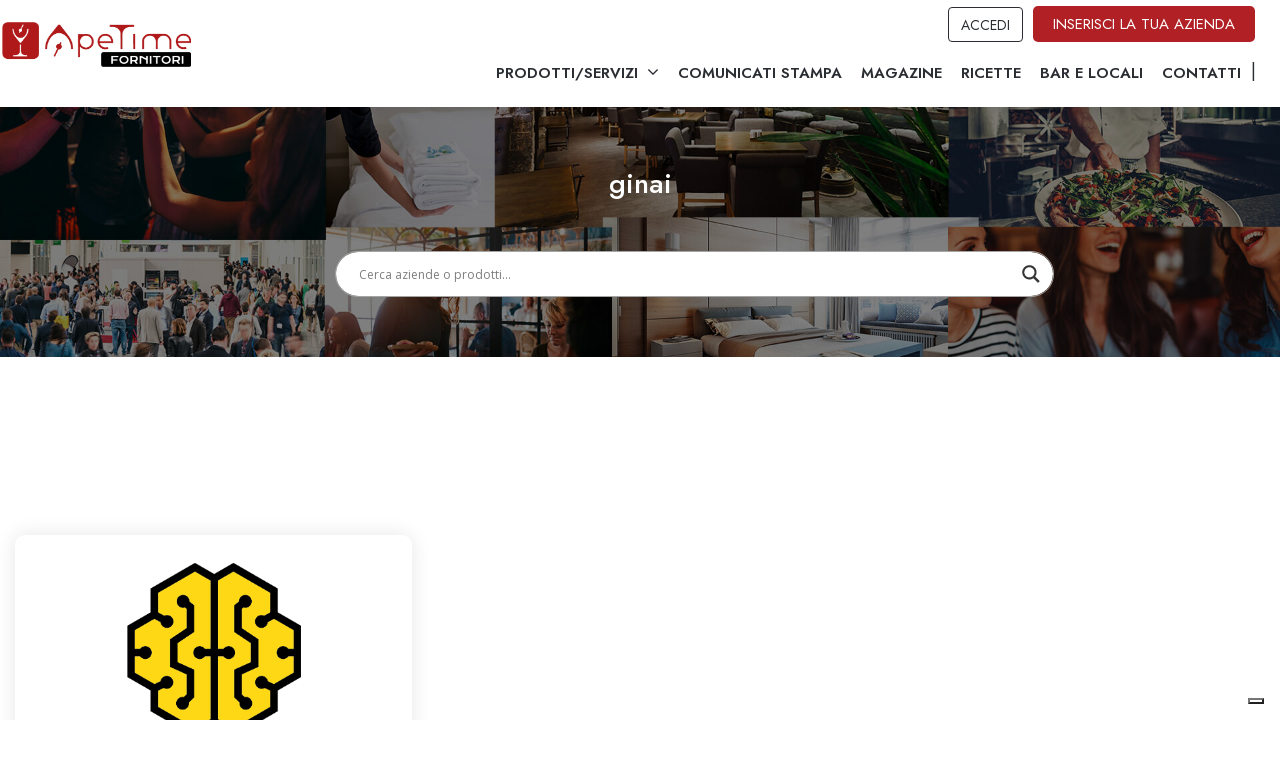

--- FILE ---
content_type: text/html; charset=utf-8
request_url: https://www.google.com/recaptcha/api2/aframe
body_size: 265
content:
<!DOCTYPE HTML><html><head><meta http-equiv="content-type" content="text/html; charset=UTF-8"></head><body><script nonce="jlI23dB-3mej91Lq28Omig">/** Anti-fraud and anti-abuse applications only. See google.com/recaptcha */ try{var clients={'sodar':'https://pagead2.googlesyndication.com/pagead/sodar?'};window.addEventListener("message",function(a){try{if(a.source===window.parent){var b=JSON.parse(a.data);var c=clients[b['id']];if(c){var d=document.createElement('img');d.src=c+b['params']+'&rc='+(localStorage.getItem("rc::a")?sessionStorage.getItem("rc::b"):"");window.document.body.appendChild(d);sessionStorage.setItem("rc::e",parseInt(sessionStorage.getItem("rc::e")||0)+1);localStorage.setItem("rc::h",'1769828063137');}}}catch(b){}});window.parent.postMessage("_grecaptcha_ready", "*");}catch(b){}</script></body></html>

--- FILE ---
content_type: application/javascript; charset=utf-8
request_url: https://cs.iubenda.com/cookie-solution/confs/js/99943702.js
body_size: -206
content:
_iub.csRC = { consApiKey: 'bufrLyNTXmFYUjjTDtF0VSWRSnjjRV7r', consentDatabasePublicKey: 'uYZTD2cxF0dlpsukKQnoKTK3K0zQT9Lc', showBranding: false, publicId: 'a72b7df1-6db6-11ee-8bfc-5ad8d8c564c0', floatingGroup: false };
_iub.csEnabled = true;
_iub.csPurposes = [7,3,1,4,5,2];
_iub.cpUpd = 1732017286;
_iub.csT = 2.0;
_iub.googleConsentModeV2 = true;
_iub.totalNumberOfProviders = 15;
